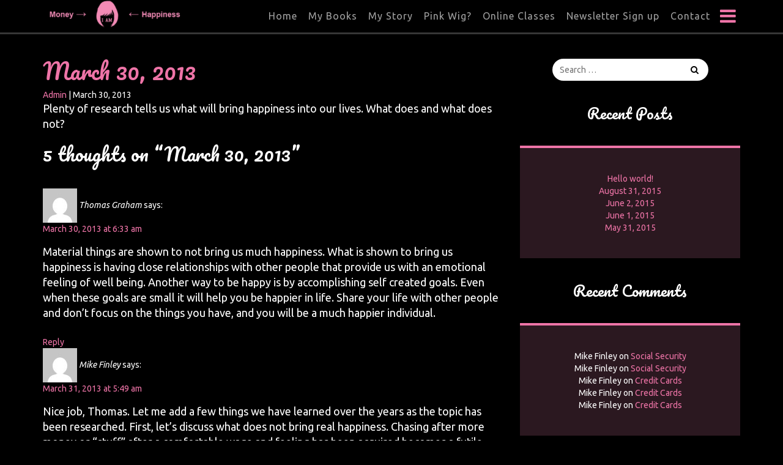

--- FILE ---
content_type: text/html; charset=UTF-8
request_url: https://thecrazymaninthepinkwig.com/2013/03/30/march-30-2013/
body_size: 12164
content:
<!DOCTYPE html>
<html lang="en-US">
<head>
<meta charset="UTF-8" />
<meta http-equiv="X-UA-Compatible" content="IE=edge">
<meta name="viewport" content="width=device-width, initial-scale=1">
<title>March 30, 2013  |  The Crazy Man in the Pink Wig</title>
<link href="https://maxcdn.bootstrapcdn.com/bootstrap/3.3.4/css/bootstrap.min.css" rel="stylesheet">
<link rel="stylesheet" href="//maxcdn.bootstrapcdn.com/font-awesome/4.3.0/css/font-awesome.min.css">
<link rel='dns-prefetch' href='//maxcdn.bootstrapcdn.com' />
<link rel='dns-prefetch' href='//s.w.org' />
<link rel="alternate" type="application/rss+xml" title="The Crazy Man in the Pink Wig &raquo; Feed" href="https://thecrazymaninthepinkwig.com/feed/" />
<link rel="alternate" type="application/rss+xml" title="The Crazy Man in the Pink Wig &raquo; Comments Feed" href="https://thecrazymaninthepinkwig.com/comments/feed/" />
<link rel="alternate" type="application/rss+xml" title="The Crazy Man in the Pink Wig &raquo; March 30, 2013 Comments Feed" href="https://thecrazymaninthepinkwig.com/2013/03/30/march-30-2013/feed/" />
		<script type="text/javascript">
			window._wpemojiSettings = {"baseUrl":"https:\/\/s.w.org\/images\/core\/emoji\/11.2.0\/72x72\/","ext":".png","svgUrl":"https:\/\/s.w.org\/images\/core\/emoji\/11.2.0\/svg\/","svgExt":".svg","source":{"concatemoji":"https:\/\/thecrazymaninthepinkwig.com\/wp-includes\/js\/wp-emoji-release.min.js?ver=5.1.19"}};
			!function(e,a,t){var n,r,o,i=a.createElement("canvas"),p=i.getContext&&i.getContext("2d");function s(e,t){var a=String.fromCharCode;p.clearRect(0,0,i.width,i.height),p.fillText(a.apply(this,e),0,0);e=i.toDataURL();return p.clearRect(0,0,i.width,i.height),p.fillText(a.apply(this,t),0,0),e===i.toDataURL()}function c(e){var t=a.createElement("script");t.src=e,t.defer=t.type="text/javascript",a.getElementsByTagName("head")[0].appendChild(t)}for(o=Array("flag","emoji"),t.supports={everything:!0,everythingExceptFlag:!0},r=0;r<o.length;r++)t.supports[o[r]]=function(e){if(!p||!p.fillText)return!1;switch(p.textBaseline="top",p.font="600 32px Arial",e){case"flag":return s([55356,56826,55356,56819],[55356,56826,8203,55356,56819])?!1:!s([55356,57332,56128,56423,56128,56418,56128,56421,56128,56430,56128,56423,56128,56447],[55356,57332,8203,56128,56423,8203,56128,56418,8203,56128,56421,8203,56128,56430,8203,56128,56423,8203,56128,56447]);case"emoji":return!s([55358,56760,9792,65039],[55358,56760,8203,9792,65039])}return!1}(o[r]),t.supports.everything=t.supports.everything&&t.supports[o[r]],"flag"!==o[r]&&(t.supports.everythingExceptFlag=t.supports.everythingExceptFlag&&t.supports[o[r]]);t.supports.everythingExceptFlag=t.supports.everythingExceptFlag&&!t.supports.flag,t.DOMReady=!1,t.readyCallback=function(){t.DOMReady=!0},t.supports.everything||(n=function(){t.readyCallback()},a.addEventListener?(a.addEventListener("DOMContentLoaded",n,!1),e.addEventListener("load",n,!1)):(e.attachEvent("onload",n),a.attachEvent("onreadystatechange",function(){"complete"===a.readyState&&t.readyCallback()})),(n=t.source||{}).concatemoji?c(n.concatemoji):n.wpemoji&&n.twemoji&&(c(n.twemoji),c(n.wpemoji)))}(window,document,window._wpemojiSettings);
		</script>
		<style type="text/css">
img.wp-smiley,
img.emoji {
	display: inline !important;
	border: none !important;
	box-shadow: none !important;
	height: 1em !important;
	width: 1em !important;
	margin: 0 .07em !important;
	vertical-align: -0.1em !important;
	background: none !important;
	padding: 0 !important;
}
</style>
	<link rel='stylesheet' id='style-css'  href='https://thecrazymaninthepinkwig.com/wp-content/plugins/jc-ajax-comment/css/jc_comments.css?ver=5.1.19' type='text/css' media='all' />
<link rel='stylesheet' id='wp-block-library-css'  href='https://thecrazymaninthepinkwig.com/wp-includes/css/dist/block-library/style.min.css?ver=5.1.19' type='text/css' media='all' />
<link rel='stylesheet' id='rs-plugin-settings-css'  href='https://thecrazymaninthepinkwig.com/wp-content/plugins/revslider/rs-plugin/css/settings.css?ver=4.6.5' type='text/css' media='all' />
<style id='rs-plugin-settings-inline-css' type='text/css'>
.tp-caption a{color:#ff7302;text-shadow:none;-webkit-transition:all 0.2s ease-out;-moz-transition:all 0.2s ease-out;-o-transition:all 0.2s ease-out;-ms-transition:all 0.2s ease-out}.tp-caption a:hover{color:#ffa902}
</style>
<link rel='stylesheet' id='bootstrap-css'  href='//maxcdn.bootstrapcdn.com/bootstrap/3.3.4/css/bootstrap.min.css?ver=3.3.4' type='text/css' media='all' />
<link rel='stylesheet' id='font-awesome-css'  href='https://thecrazymaninthepinkwig.com/wp-content/plugins/js_composer/assets/lib/bower/font-awesome/css/font-awesome.min.css?ver=4.6.1' type='text/css' media='screen' />
<link rel='stylesheet' id='vc_plugin_table_style_css-css'  href='https://thecrazymaninthepinkwig.com/wp-content/plugins/easy-tables-vc/assets/css/style.css?ver=1.0.0' type='text/css' media='all' />
<link rel='stylesheet' id='vc_plugin_themes_css-css'  href='https://thecrazymaninthepinkwig.com/wp-content/plugins/easy-tables-vc/assets/css/themes.css?ver=5.1.19' type='text/css' media='all' />
<link rel='stylesheet' id='stylesheet-css'  href='https://thecrazymaninthepinkwig.com/wp-content/themes/crazy/style.css?ver=5.1.19' type='text/css' media='all' />
<link rel='stylesheet' id='skin-css'  href='https://thecrazymaninthepinkwig.com/wp-content/themes/crazy/assets/css/skin.css?ver=5.1.19' type='text/css' media='all' />
<link rel='stylesheet' id='menu-css'  href='https://thecrazymaninthepinkwig.com/wp-content/themes/crazy/assets/css/menu.css?ver=5.1.19' type='text/css' media='all' />
<link rel='stylesheet' id='responsive-css'  href='https://thecrazymaninthepinkwig.com/wp-content/themes/crazy/assets/css/responsive.css?ver=5.1.19' type='text/css' media='all' />
<link rel='stylesheet' id='shiftnav-css'  href='https://thecrazymaninthepinkwig.com/wp-content/plugins/shiftnav-responsive-mobile-menu/assets/css/shiftnav.min.css?ver=1.6.3' type='text/css' media='all' />
<link rel='stylesheet' id='shiftnav-font-awesome-css'  href='https://thecrazymaninthepinkwig.com/wp-content/plugins/shiftnav-responsive-mobile-menu/assets/css/fontawesome/css/font-awesome.min.css?ver=1.6.3' type='text/css' media='all' />
<link rel='stylesheet' id='shiftnav-standard-dark-css'  href='https://thecrazymaninthepinkwig.com/wp-content/plugins/shiftnav-responsive-mobile-menu/assets/css/skins/standard-dark.css?ver=1.6.3' type='text/css' media='all' />
<link rel='stylesheet' id='wpss-style-css'  href='https://thecrazymaninthepinkwig.com/wp-content/plugins/wordpress-simple-survey/assets/build/css/wpss-pkg.min.css?ver=5.1.19' type='text/css' media='all' />
<link rel='stylesheet' id='wpss-custom-db-style-css'  href='https://thecrazymaninthepinkwig.com/?wpss-routing=custom-css&#038;ver=5.1.19' type='text/css' media='all' />
<link rel='stylesheet' id='fonts-css'  href='https://fonts.googleapis.com/css?family=Ubuntu%3A400%2C400italic%2C700%2C700italic%7CPacifico&#038;ver=5.1.19' type='text/css' media='all' />
<script type='text/javascript' src='https://thecrazymaninthepinkwig.com/wp-includes/js/jquery/jquery.js?ver=1.12.4'></script>
<script type='text/javascript' src='https://thecrazymaninthepinkwig.com/wp-includes/js/jquery/jquery-migrate.min.js?ver=1.4.1'></script>
<script type='text/javascript' src='https://thecrazymaninthepinkwig.com/wp-content/plugins/jc-ajax-comment/js/jc_comments.js?ver=5.1.19'></script>
<script type='text/javascript' src='https://thecrazymaninthepinkwig.com/wp-content/plugins/revslider/rs-plugin/js/jquery.themepunch.tools.min.js?ver=4.6.5'></script>
<script type='text/javascript' src='https://thecrazymaninthepinkwig.com/wp-content/plugins/revslider/rs-plugin/js/jquery.themepunch.revolution.min.js?ver=4.6.5'></script>
<script type='text/javascript' src='https://thecrazymaninthepinkwig.com/wp-content/plugins/wordpress-simple-survey/assets/build/js/wpss-pkg.min.js?ver=3.0.0'></script>
<link rel='https://api.w.org/' href='https://thecrazymaninthepinkwig.com/wp-json/' />
<link rel="EditURI" type="application/rsd+xml" title="RSD" href="https://thecrazymaninthepinkwig.com/xmlrpc.php?rsd" />
<link rel="wlwmanifest" type="application/wlwmanifest+xml" href="https://thecrazymaninthepinkwig.com/wp-includes/wlwmanifest.xml" /> 
<link rel='prev' title='March 29, 2013' href='https://thecrazymaninthepinkwig.com/2013/03/29/march-29-2013/' />
<link rel='next' title='March 31, 2013' href='https://thecrazymaninthepinkwig.com/2013/03/31/march-31-2013/' />
<meta name="generator" content="WordPress 5.1.19" />
<link rel="canonical" href="https://thecrazymaninthepinkwig.com/2013/03/30/march-30-2013/" />
<link rel='shortlink' href='https://thecrazymaninthepinkwig.com/?p=797' />
<link rel="alternate" type="application/json+oembed" href="https://thecrazymaninthepinkwig.com/wp-json/oembed/1.0/embed?url=https%3A%2F%2Fthecrazymaninthepinkwig.com%2F2013%2F03%2F30%2Fmarch-30-2013%2F" />
<link rel="alternate" type="text/xml+oembed" href="https://thecrazymaninthepinkwig.com/wp-json/oembed/1.0/embed?url=https%3A%2F%2Fthecrazymaninthepinkwig.com%2F2013%2F03%2F30%2Fmarch-30-2013%2F&#038;format=xml" />

<input id = "jc_url" type="hidden" value="https://thecrazymaninthepinkwig.com/wp-content/plugins/jc-ajax-comment/img/loading.gif">
<input id = "jc_url_close" type="hidden" value="https://thecrazymaninthepinkwig.com/wp-content/plugins/jc-ajax-comment/img/close.png">

		<script type="text/javascript">
			jQuery(document).ready(function() {
				// CUSTOM AJAX CONTENT LOADING FUNCTION
				var ajaxRevslider = function(obj) {
				
					// obj.type : Post Type
					// obj.id : ID of Content to Load
					// obj.aspectratio : The Aspect Ratio of the Container / Media
					// obj.selector : The Container Selector where the Content of Ajax will be injected. It is done via the Essential Grid on Return of Content
					
					var content = "";

					data = {};
					
					data.action = 'revslider_ajax_call_front';
					data.client_action = 'get_slider_html';
					data.token = '116443f3f8';
					data.type = obj.type;
					data.id = obj.id;
					data.aspectratio = obj.aspectratio;
					
					// SYNC AJAX REQUEST
					jQuery.ajax({
						type:"post",
						url:"https://thecrazymaninthepinkwig.com/wp-admin/admin-ajax.php",
						dataType: 'json',
						data:data,
						async:false,
						success: function(ret, textStatus, XMLHttpRequest) {
							if(ret.success == true)
								content = ret.data;								
						},
						error: function(e) {
							console.log(e);
						}
					});
					
					 // FIRST RETURN THE CONTENT WHEN IT IS LOADED !!
					 return content;						 
				};
				
				// CUSTOM AJAX FUNCTION TO REMOVE THE SLIDER
				var ajaxRemoveRevslider = function(obj) {
					return jQuery(obj.selector+" .rev_slider").revkill();
				};

				// EXTEND THE AJAX CONTENT LOADING TYPES WITH TYPE AND FUNCTION
				var extendessential = setInterval(function() {
					if (jQuery.fn.tpessential != undefined) {
						clearInterval(extendessential);
						if(typeof(jQuery.fn.tpessential.defaults) !== 'undefined') {
							jQuery.fn.tpessential.defaults.ajaxTypes.push({type:"revslider",func:ajaxRevslider,killfunc:ajaxRemoveRevslider,openAnimationSpeed:0.3});   
							// type:  Name of the Post to load via Ajax into the Essential Grid Ajax Container
							// func: the Function Name which is Called once the Item with the Post Type has been clicked
							// killfunc: function to kill in case the Ajax Window going to be removed (before Remove function !
							// openAnimationSpeed: how quick the Ajax Content window should be animated (default is 0.3)
						}
					}
				},30);
			});
		</script>
		
	<!-- ShiftNav CSS
	================================================================ -->
	<style type="text/css" id="shiftnav-dynamic-css">


/* Status: Loaded from Transient */

	</style>
	<!-- end ShiftNav CSS -->

			<style type="text/css">.recentcomments a{display:inline !important;padding:0 !important;margin:0 !important;}</style>
		<meta name="generator" content="Powered by Visual Composer - drag and drop page builder for WordPress."/>
<!--[if IE 8]><link rel="stylesheet" type="text/css" href="https://thecrazymaninthepinkwig.com/wp-content/plugins/js_composer/assets/css/vc-ie8.css" media="screen"><![endif]--><noscript><style> .wpb_animate_when_almost_visible { opacity: 1; }</style></noscript></head>
<body class="post-template-default single single-post postid-797 single-format-standard wpb-js-composer js-comp-ver-4.6.1 vc_responsive">
<div id="wrapper" class="hfeed">
<header id="header" role="banner">
            
    <div class="headerMain">
    	<div class="container">
            <div class="logo">
                <a href="https://thecrazymaninthepinkwig.com">
                                <img src="https://thecrazymaninthepinkwig.com/wp-content/uploads/2015/09/CMPWG-LOGO1.png" class="logo_main" alt="">
                                                                      
                </a>
            </div>
            <div class="menuWrapper">
                   
                <a class="shiftnav-toggle" data-shiftnav-target="shiftnav-main"> <i class="fa fa-bars"></i> </a>                 
    			<nav id="main-menu" role="navigation">
                        				<div class="menu-main-menu-container"><ul id="menu-main-menu" class="menu"><li id="menu-item-3070" class="menu-item menu-item-type-post_type menu-item-object-page menu-item-home menu-item-3070"><a href="https://thecrazymaninthepinkwig.com/">Home</a></li>
<li id="menu-item-3071" class="menu-item menu-item-type-post_type menu-item-object-page menu-item-3071"><a href="https://thecrazymaninthepinkwig.com/my-books/">My Books</a></li>
<li id="menu-item-3072" class="menu-item menu-item-type-post_type menu-item-object-page menu-item-3072"><a href="https://thecrazymaninthepinkwig.com/my-story/">My Story</a></li>
<li id="menu-item-3073" class="menu-item menu-item-type-post_type menu-item-object-page menu-item-3073"><a href="https://thecrazymaninthepinkwig.com/pink-wig/">Pink Wig?</a></li>
<li id="menu-item-3074" class="menu-item menu-item-type-post_type menu-item-object-page menu-item-3074"><a href="https://thecrazymaninthepinkwig.com/the-store/">Online Classes</a></li>
<li id="menu-item-4578" class="menu-item menu-item-type-post_type menu-item-object-page menu-item-4578"><a href="https://thecrazymaninthepinkwig.com/newsletter-sign-up/">Newsletter Sign up</a></li>
<li id="menu-item-3190" class="menu-item menu-item-type-post_type menu-item-object-page menu-item-3190"><a href="https://thecrazymaninthepinkwig.com/contact/">Contact</a></li>
</ul></div>    			</nav>
                                             
    		</div>
    	</div>
    </div>
</header>
<section id="singleContent" role="main" class="container">
	<div class="col-sm-8">
				<article id="post-797" class="post-797 post type-post status-publish format-standard hentry category-uncategorized">
			<div class="postWrapper">
				<div class="postContent">
					<h1 class="entry-title"><a href="https://thecrazymaninthepinkwig.com/2013/03/30/march-30-2013/" title="March 30, 2013" rel="bookmark">March 30, 2013</a></h1>											<section class="entry-meta">
							<span class="author vcard"><a href="https://thecrazymaninthepinkwig.com/author/admin/" title="Posts by Admin" rel="author">Admin</a></span>
							<span class="meta-sep"> | </span>
							<span class="entry-date">March 30, 2013</span>
						</section>
																<section class="entry-content">
														<p>Plenty of research tells us what will bring happiness into our lives. What does and what does not?</p>
							<div class="entry-links">
															</div>
						</section>
									</div>
			</div>
		</article>
		

<div id="comments" class="comments-area">

			<h2 class="comments-title">
			5 thoughts on &ldquo;March 30, 2013&rdquo;		</h2>



		<ol class="comment-list">
					<li class="comment even thread-even depth-1" id="comment-6176">
				<div id="div-comment-6176" class="comment-body">
				<div class="comment-author vcard">
			<img alt='' src='https://secure.gravatar.com/avatar/3a99082530149cd676ce93e2b9b5aae9?s=56&#038;d=mm&#038;r=g' srcset='https://secure.gravatar.com/avatar/3a99082530149cd676ce93e2b9b5aae9?s=112&#038;d=mm&#038;r=g 2x' class='avatar avatar-56 photo' height='56' width='56' />			<cite class="fn">Thomas Graham</cite> <span class="says">says:</span>		</div>
		
		<div class="comment-meta commentmetadata"><a href="https://thecrazymaninthepinkwig.com/2013/03/30/march-30-2013/#comment-6176">
			March 30, 2013 at 6:33 am				</a>
						</div>

		<p>Material things are shown to not bring us much happiness. What is shown to bring us happiness is having close relationships with other people that provide us with an emotional feeling of well being. Another way to be happy is by accomplishing self created goals. Even when these goals are small it will help you be happier in life. Share your life with other people and don&#8217;t focus on the things you have, and you will be a much happier individual.</p>

		<div class="reply"><a rel='nofollow' class='comment-reply-link' href='/2013/03/30/march-30-2013/?replytocom=6176#respond' data-commentid="6176" data-postid="797" data-belowelement="div-comment-6176" data-respondelement="respond" aria-label='Reply to Thomas Graham'>Reply</a></div>
				</div>
				</li><!-- #comment-## -->
		<li class="comment byuser comment-author-admin bypostauthor odd alt thread-odd thread-alt depth-1" id="comment-6177">
				<div id="div-comment-6177" class="comment-body">
				<div class="comment-author vcard">
			<img alt='' src='https://secure.gravatar.com/avatar/7e249693a1aebce5258ee4b3340407eb?s=56&#038;d=mm&#038;r=g' srcset='https://secure.gravatar.com/avatar/7e249693a1aebce5258ee4b3340407eb?s=112&#038;d=mm&#038;r=g 2x' class='avatar avatar-56 photo' height='56' width='56' />			<cite class="fn">Mike Finley</cite> <span class="says">says:</span>		</div>
		
		<div class="comment-meta commentmetadata"><a href="https://thecrazymaninthepinkwig.com/2013/03/30/march-30-2013/#comment-6177">
			March 31, 2013 at 5:49 am				</a>
						</div>

		<p>Nice job, Thomas. Let me add a few things we have learned over the years as the topic has been researched. First, let&#8217;s discuss what does not bring real happiness. Chasing after more money or &#8220;stuff&#8221; after a comfortable wage and feeling has been acquired becomes a futile effort that can actually take you in the opposite direction. Comparing yourself to others who have more money and &#8220;stuff&#8221; also tends to reduce the level of personal contentment. Basically, reaching for &#8220;fixes&#8221; on the outside of you seems to take you in the wrong direction most of the time. Now the good news.</p>
<p>Just as Thomas stated, close, intimate relationships where both parties are socially intimate and the connection is equitable leads to more happiness. Goals that are realistic, and push us to challenge our everyday existence also tend to bring more happiness as change comes into our life. Positive self-esteem, a feeling of control, optimism, outgoingness, fit and healthy bodies, challenging work and active leisure, and some type of faith that is communal, hopeful, and involves purpose generally leads to a higher level of happiness and joy.</p>
<p>I leave the last part to explain what I have found to be the fastest way to sustaining a high level of happiness and keeping it. That would be giving. Instead of comparing yourself with others who have more, learn to help others who have less. Learn to give of yourself to the benefit of others. Make this a natural part of your life and it can totally change your level of happiness and personal fulfillment. Handling your money wisely and efficiently can provide you the opportunities to spend your days giving rather than dealing with the debt and the stress that goes with that kind of materialistic lifestyle. Here are three books that can help you further understand these points. Your Money or Your Life by Vicki Robin and Joe Dominguez. The Happiness Solution by Alen Gettis. Finally, The Pursuit of Happiness by David Myers.</p>
<p>Here is my last word on the topic. Happiness does not come from chasing happiness. Happiness comes to the individual who put his life in a place where he or she can live peacefully within the world they have designed for themselves. Chase your passions. Share with others. Give unconditionally, and happiness will find you. it&#8217;s worth every minute you put in.</p>

		<div class="reply"><a rel='nofollow' class='comment-reply-link' href='/2013/03/30/march-30-2013/?replytocom=6177#respond' data-commentid="6177" data-postid="797" data-belowelement="div-comment-6177" data-respondelement="respond" aria-label='Reply to Mike Finley'>Reply</a></div>
				</div>
				</li><!-- #comment-## -->
		<li class="comment even thread-even depth-1" id="comment-6178">
				<div id="div-comment-6178" class="comment-body">
				<div class="comment-author vcard">
			<img alt='' src='https://secure.gravatar.com/avatar/aefa72abb6bcec8ef983893c449ca59c?s=56&#038;d=mm&#038;r=g' srcset='https://secure.gravatar.com/avatar/aefa72abb6bcec8ef983893c449ca59c?s=112&#038;d=mm&#038;r=g 2x' class='avatar avatar-56 photo' height='56' width='56' />			<cite class="fn">Sri</cite> <span class="says">says:</span>		</div>
		
		<div class="comment-meta commentmetadata"><a href="https://thecrazymaninthepinkwig.com/2013/03/30/march-30-2013/#comment-6178">
			April 20, 2013 at 6:05 am				</a>
						</div>

		<p>Hi ! Where did you found this picture ?! The Zombies is my fotvriae 60 s band and, except the movie Bunny Lake itself, i&#8217;ve never found any picture of the Zombies during the shooting.Very nice blog. Thank you.  !</p>

		<div class="reply"><a rel='nofollow' class='comment-reply-link' href='/2013/03/30/march-30-2013/?replytocom=6178#respond' data-commentid="6178" data-postid="797" data-belowelement="div-comment-6178" data-respondelement="respond" aria-label='Reply to Sri'>Reply</a></div>
				</div>
				</li><!-- #comment-## -->
		<li id="comment-6195" class="trackback odd alt thread-odd thread-alt depth-1">
			<div class="comment-body">
				Pingback: <a href='http://platonlebedev.ru/mbk/articles_and_interview?page=5' rel='external nofollow' class='url'>visit here</a> 			</div>
		</li><!-- #comment-## -->
		<li id="comment-6206" class="trackback even thread-even depth-1">
			<div class="comment-body">
				Pingback: <a href='http://rapidmoldremoval.ca/mold-certified-company-burns-industrial/' rel='external nofollow' class='url'>rapidmoldremoval.ca</a> 			</div>
		</li><!-- #comment-## -->
		<li id="comment-6207" class="trackback odd alt thread-odd thread-alt depth-1">
			<div class="comment-body">
				Pingback: <a href='http://rapidmoldremoval.ca/household-mold-removal-rideau-park/' rel='external nofollow' class='url'>www.rapidmoldremoval.ca</a> 			</div>
		</li><!-- #comment-## -->
		<li id="comment-6210" class="trackback even thread-even depth-1">
			<div class="comment-body">
				Pingback: <a href='http://www.xn--denbstacasino-efb.com/' rel='external nofollow' class='url'>hop over to this site</a> 			</div>
		</li><!-- #comment-## -->
		<li id="comment-6212" class="trackback odd alt thread-odd thread-alt depth-1">
			<div class="comment-body">
				Pingback: <a href='http://www.ksatdwl.com/vb/ksatdwl55.html' rel='external nofollow' class='url'>توصيات الاسهم</a> 			</div>
		</li><!-- #comment-## -->
		<li id="comment-6219" class="trackback even thread-even depth-1">
			<div class="comment-body">
				Pingback: <a href='http://youtu.be/J5Sm6EO5Ogw' rel='external nofollow' class='url'>http://youtu.be/J5Sm6EO5Ogw/</a> 			</div>
		</li><!-- #comment-## -->
		<li id="comment-6221" class="trackback odd alt thread-odd thread-alt depth-1">
			<div class="comment-body">
				Pingback: <a href='http://youtu.be/vwQ5vYLlU9E' rel='external nofollow' class='url'>Afterburn Fuel Mike Chang</a> 			</div>
		</li><!-- #comment-## -->
		<li class="comment even thread-even depth-1" id="comment-6224">
				<div id="div-comment-6224" class="comment-body">
				<div class="comment-author vcard">
			<img alt='' src='https://secure.gravatar.com/avatar/bb634d8a5fe45174560ccead7634706c?s=56&#038;d=mm&#038;r=g' srcset='https://secure.gravatar.com/avatar/bb634d8a5fe45174560ccead7634706c?s=112&#038;d=mm&#038;r=g 2x' class='avatar avatar-56 photo' height='56' width='56' />			<cite class="fn">Tot</cite> <span class="says">says:</span>		</div>
		
		<div class="comment-meta commentmetadata"><a href="https://thecrazymaninthepinkwig.com/2013/03/30/march-30-2013/#comment-6224">
			August 31, 2013 at 7:29 pm				</a>
						</div>

		<p>moefse13 dit :Bonjour quelqu&#8217;un <a href="http://aivjcnkwvt.com" rel="nofollow">conians</a> la date de la sortie de l&#8217;application web fifa 13 ultimate team ? est-ce que ce sera en avance comme dans fifa 12 ?</p>

		<div class="reply"><a rel='nofollow' class='comment-reply-link' href='/2013/03/30/march-30-2013/?replytocom=6224#respond' data-commentid="6224" data-postid="797" data-belowelement="div-comment-6224" data-respondelement="respond" aria-label='Reply to Tot'>Reply</a></div>
				</div>
				</li><!-- #comment-## -->
		<li id="comment-6227" class="trackback odd alt thread-odd thread-alt depth-1">
			<div class="comment-body">
				Pingback: <a href='http://formation.euziere.info/wakka.php?wiki=MirenaSideeffect&#038;show_comments=1' rel='external nofollow' class='url'>see this website</a> 			</div>
		</li><!-- #comment-## -->
		<li id="comment-6229" class="trackback even thread-even depth-1">
			<div class="comment-body">
				Pingback: <a href='http://www.higuessthefoodanswers.com/' rel='external nofollow' class='url'>Hi Guess the Food Answers</a> 			</div>
		</li><!-- #comment-## -->
		<li id="comment-6233" class="trackback odd alt thread-odd thread-alt depth-1">
			<div class="comment-body">
				Pingback: <a href='http://www.wordpressaffiliatebuilder.com/' rel='external nofollow' class='url'>WP Affiliate Builder</a> 			</div>
		</li><!-- #comment-## -->
		<li id="comment-6235" class="trackback even thread-even depth-1">
			<div class="comment-body">
				Pingback: <a href='http://vapenews.org/' rel='external nofollow' class='url'>nono hair removal bikini</a> 			</div>
		</li><!-- #comment-## -->
		<li id="comment-6239" class="trackback odd alt thread-odd thread-alt depth-1">
			<div class="comment-body">
				Pingback: <a href='http://www.phenobestin.com/t-whats-the-best-weight-loss-pill.aspx' rel='external nofollow' class='url'>check my blog</a> 			</div>
		</li><!-- #comment-## -->
		<li id="comment-6240" class="trackback even thread-even depth-1">
			<div class="comment-body">
				Pingback: <a href='http://paid4power.ca/solar-panels-orillia' rel='external nofollow' class='url'>Vaughan</a> 			</div>
		</li><!-- #comment-## -->
		<li id="comment-6242" class="trackback odd alt thread-odd thread-alt depth-1">
			<div class="comment-body">
				Pingback: <a href='http://petaquilla-gold.com/' rel='external nofollow' class='url'>do 1300 numbers cost</a> 			</div>
		</li><!-- #comment-## -->
		<li id="comment-6243" class="trackback even thread-even depth-1">
			<div class="comment-body">
				Pingback: <a href='http://people-time.com/blog/63404/' rel='external nofollow' class='url'>company website</a> 			</div>
		</li><!-- #comment-## -->
		<li id="comment-6244" class="trackback odd alt thread-odd thread-alt depth-1">
			<div class="comment-body">
				Pingback: <a href='http://www.golden11.asia/' rel='external nofollow' class='url'>premier league singapore</a> 			</div>
		</li><!-- #comment-## -->
		<li id="comment-6246" class="trackback even thread-even depth-1">
			<div class="comment-body">
				Pingback: <a href='http://www.youtube.com/user/AdvMedCertification' rel='external nofollow' class='url'>http://www.youtube.com/user/AdvMedCertification</a> 			</div>
		</li><!-- #comment-## -->
		<li id="comment-6247" class="trackback odd alt thread-odd thread-alt depth-1">
			<div class="comment-body">
				Pingback: <a href='http://www.linkedin.com/company/advanced-medical-certification' rel='external nofollow' class='url'>ACLS Recertification</a> 			</div>
		</li><!-- #comment-## -->
		<li id="comment-6248" class="trackback even thread-even depth-1">
			<div class="comment-body">
				Pingback: <a href='http://www.buyphentermine375.biz/phentermine/phentermine-weight-loss/phentermine-for-weight-loss/' rel='external nofollow' class='url'>CHECK THIS OUT</a> 			</div>
		</li><!-- #comment-## -->
		<li id="comment-6249" class="trackback odd alt thread-odd thread-alt depth-1">
			<div class="comment-body">
				Pingback: <a href='http://bobini-sveshti.com/' rel='external nofollow' class='url'>запалителна бобина</a> 			</div>
		</li><!-- #comment-## -->
		<li id="comment-6250" class="trackback even thread-even depth-1">
			<div class="comment-body">
				Pingback: <a href='http://neovascular.com/' rel='external nofollow' class='url'>Main Page</a> 			</div>
		</li><!-- #comment-## -->
		<li id="comment-6252" class="trackback odd alt thread-odd thread-alt depth-1">
			<div class="comment-body">
				Pingback: <a href='http://www.diamondhouse-design.com/' rel='external nofollow' class='url'>loans for people with bad credit</a> 			</div>
		</li><!-- #comment-## -->
		<li id="comment-6254" class="trackback even thread-even depth-1">
			<div class="comment-body">
				Pingback: <a href='http://www.cash-holdings.info/' rel='external nofollow' class='url'>poor credit loan</a> 			</div>
		</li><!-- #comment-## -->
		<li id="comment-6256" class="trackback odd alt thread-odd thread-alt depth-1">
			<div class="comment-body">
				Pingback: <a href='http://www.libertyprairiefarm.com/' rel='external nofollow' class='url'>Poor Credit Loans</a> 			</div>
		</li><!-- #comment-## -->
		<li id="comment-6258" class="trackback even thread-even depth-1">
			<div class="comment-body">
				Pingback: <a href='http://www.seniors-financial-services.com/' rel='external nofollow' class='url'>loans for poor credit</a> 			</div>
		</li><!-- #comment-## -->
		<li id="comment-6259" class="trackback odd alt thread-odd thread-alt depth-1">
			<div class="comment-body">
				Pingback: <a href='http://www.adipexdispensary.com/cheap-phentermine-c-9.aspx' rel='external nofollow' class='url'>sell</a> 			</div>
		</li><!-- #comment-## -->
		<li id="comment-6260" class="trackback even thread-even depth-1">
			<div class="comment-body">
				Pingback: <a href='http://www.youtube.com/watch?v=OZdN5r46iOI' rel='external nofollow' class='url'>Geld verdienen</a> 			</div>
		</li><!-- #comment-## -->
		<li id="comment-6261" class="trackback odd alt thread-odd thread-alt depth-1">
			<div class="comment-body">
				Pingback: <a href='http://youtu.be/b4S3jbUnedM' rel='external nofollow' class='url'>Windows 7 Password Reset</a> 			</div>
		</li><!-- #comment-## -->
		<li id="comment-6263" class="trackback even thread-even depth-1">
			<div class="comment-body">
				Pingback: <a href='http://www.dollartoday.info/' rel='external nofollow' class='url'>loans Bad Credit</a> 			</div>
		</li><!-- #comment-## -->
		<li class="comment odd alt thread-odd thread-alt depth-1" id="comment-6264">
				<div id="div-comment-6264" class="comment-body">
				<div class="comment-author vcard">
			<img alt='' src='https://secure.gravatar.com/avatar/4d60d11cbeb646962655c23322435ce1?s=56&#038;d=mm&#038;r=g' srcset='https://secure.gravatar.com/avatar/4d60d11cbeb646962655c23322435ce1?s=112&#038;d=mm&#038;r=g 2x' class='avatar avatar-56 photo' height='56' width='56' />			<cite class="fn">Syarif</cite> <span class="says">says:</span>		</div>
		
		<div class="comment-meta commentmetadata"><a href="https://thecrazymaninthepinkwig.com/2013/03/30/march-30-2013/#comment-6264">
			October 20, 2013 at 6:19 am				</a>
						</div>

		<p>Elastins are not like muscles, the more whiget you put on them the more useless they become, and the saggier your actual breast tissue. You can build up a lot of perkiness with muscle gain, however what I am saying is that not wearing a well fitted bra will hinder that endeavor greatly. That is why she has a large bustline but they don&#8217;t sag. its because she gives her breasts the support they need. On a side note though, I want to know where she gets low cut bras for large cup sizes. <a href="http://bqqlpggnffc.com" rel="nofollow">http://bqqlpggnffc.com</a> [url=http://ixklxqtymp.com]ixklxqtymp[/url] [link=http://xdadjujc.com]xdadjujc[/link]</p>

		<div class="reply"><a rel='nofollow' class='comment-reply-link' href='/2013/03/30/march-30-2013/?replytocom=6264#respond' data-commentid="6264" data-postid="797" data-belowelement="div-comment-6264" data-respondelement="respond" aria-label='Reply to Syarif'>Reply</a></div>
				</div>
				</li><!-- #comment-## -->
		<li id="comment-6265" class="trackback even thread-even depth-1">
			<div class="comment-body">
				Pingback: <a href='http://pill.phentermine.name/' rel='external nofollow' class='url'>Phentermine</a> 			</div>
		</li><!-- #comment-## -->
		<li id="comment-6267" class="trackback odd alt thread-odd thread-alt depth-1">
			<div class="comment-body">
				Pingback: <a href='http://www.cigastar.com/' rel='external nofollow' class='url'>Cigarette electronique</a> 			</div>
		</li><!-- #comment-## -->
		<li id="comment-6269" class="trackback even thread-even depth-1">
			<div class="comment-body">
				Pingback: <a href='http://www.phenterminedispensary.com/' rel='external nofollow' class='url'>he has a good point</a> 			</div>
		</li><!-- #comment-## -->
		<li id="comment-6270" class="trackback odd alt thread-odd thread-alt depth-1">
			<div class="comment-body">
				Pingback: <a href='http://www.youtube.com/watch?v=C4vE6Bn2PV8' rel='external nofollow' class='url'>nerium international login</a> 			</div>
		</li><!-- #comment-## -->
		<li id="comment-6271" class="trackback even thread-even depth-1">
			<div class="comment-body">
				Pingback: <a href='http://youtube.com/watch?v=Z0rQAm4ZL8E&#038;feature=youtu.be' rel='external nofollow' class='url'>I need air conditioner repair Katy Tx a/c call for air conditioning repair Cypress Tx</a> 			</div>
		</li><!-- #comment-## -->
		<li id="comment-6272" class="trackback odd alt thread-odd thread-alt depth-1">
			<div class="comment-body">
				Pingback: <a href='http://www.credit-decisions.info/' rel='external nofollow' class='url'>bad credit loan</a> 			</div>
		</li><!-- #comment-## -->
		<li id="comment-6275" class="trackback even thread-even depth-1">
			<div class="comment-body">
				Pingback: <a href='http://www.mostpopulartoyschristmas2013.com/' rel='external nofollow' class='url'>Christmas 2013 hot toys</a> 			</div>
		</li><!-- #comment-## -->
		<li id="comment-6276" class="trackback odd alt thread-odd thread-alt depth-1">
			<div class="comment-body">
				Pingback: <a href='http://www.youtube.com/watch?v=0OUUEQBn_9k&#038;feature=youtu.be' rel='external nofollow' class='url'>Youtube Video</a> 			</div>
		</li><!-- #comment-## -->
		<li id="comment-6277" class="trackback even thread-even depth-1">
			<div class="comment-body">
				Pingback: <a href='http://www.youtube.com/watch?v=V2TGr69rWMY' rel='external nofollow' class='url'>SEO Company</a> 			</div>
		</li><!-- #comment-## -->
		<li id="comment-6280" class="trackback odd alt thread-odd thread-alt depth-1">
			<div class="comment-body">
				Pingback: <a href='http://www.affiliate-blueprint.info/' rel='external nofollow' class='url'>If You Can Lick A Stamp You Can Lick Your Weight Problem</a> 			</div>
		</li><!-- #comment-## -->
		<li id="comment-6283" class="trackback even thread-even depth-1">
			<div class="comment-body">
				Pingback: <a href='http://www.youtube.com/watch?v=-EbWFCDbuqM' rel='external nofollow' class='url'>hyper fuel 9x reviews</a> 			</div>
		</li><!-- #comment-## -->
		<li id="comment-6284" class="trackback odd alt thread-odd thread-alt depth-1">
			<div class="comment-body">
				Pingback: <a href='http://freeporncrawler.com/?query=brunette+rides+anal&#038;search=1' rel='external nofollow' class='url'>brunette rides anal</a> 			</div>
		</li><!-- #comment-## -->
		<li id="comment-6285" class="trackback even thread-even depth-1">
			<div class="comment-body">
				Pingback: <a href='http://carbonboutique.com/' rel='external nofollow' class='url'>Buy cosmetics, Buy Carbon products, Buy Books, Buy baby products, Buy Babies &amp; Kids prodcuts, Buy Body Care, Buy Candles, Buy Cleaners, Buy Pets Products</a> 			</div>
		</li><!-- #comment-## -->
		<li id="comment-6286" class="trackback odd alt thread-odd thread-alt depth-1">
			<div class="comment-body">
				Pingback: <a href='http://www.youtube.com/watch?v=_h-vl9bN1qE' rel='external nofollow' class='url'>Surrey SEO services</a> 			</div>
		</li><!-- #comment-## -->
		<li id="comment-6287" class="trackback even thread-even depth-1">
			<div class="comment-body">
				Pingback: <a href='https://www.youtube.com/watch?v=hNfg8zVioH8' rel='external nofollow' class='url'>provillus for hair loss</a> 			</div>
		</li><!-- #comment-## -->
		<li id="comment-6288" class="trackback odd alt thread-odd thread-alt depth-1">
			<div class="comment-body">
				Pingback: <a href='http://www.youtube.com/watch?v=ipY-yZHWfCA&#038;feature=youtu.be' rel='external nofollow' class='url'>Forex Strategy Master, Forex Strategy Master discount, Forex Strategy Master review, Forex Strategy Master bonus</a> 			</div>
		</li><!-- #comment-## -->
		<li id="comment-6290" class="trackback even thread-even depth-1">
			<div class="comment-body">
				Pingback: <a href='http://billsmithinc.com/article/hermeshandbagsoutlet/' rel='external nofollow' class='url'>Hermes Online Outlet</a> 			</div>
		</li><!-- #comment-## -->
		<li id="comment-6291" class="trackback odd alt thread-odd thread-alt depth-1">
			<div class="comment-body">
				Pingback: <a href='http://youtube.com/watch?v=j4YmCy-wlqE&#038;feature=youtu.be' rel='external nofollow' class='url'>Top luxury boat Brokers in South Florida</a> 			</div>
		</li><!-- #comment-## -->
		<li id="comment-6292" class="trackback even thread-even depth-1">
			<div class="comment-body">
				Pingback: <a href='http://screen-mount.com/' rel='external nofollow' class='url'>Window Well Covers - Install or Repair</a> 			</div>
		</li><!-- #comment-## -->
		<li id="comment-6295" class="trackback odd alt thread-odd thread-alt depth-1">
			<div class="comment-body">
				Pingback: <a href='http://www.web-hosting-report.com/blackfriday/sunglass-black-friday-sale.html' rel='external nofollow' class='url'>sunglass black friday sale</a> 			</div>
		</li><!-- #comment-## -->
		</ol><!-- .comment-list -->


	
	
		<div id="respond" class="comment-respond">
		<h3 id="reply-title" class="comment-reply-title">Leave a Reply <small><a rel="nofollow" id="cancel-comment-reply-link" href="/2013/03/30/march-30-2013/#respond" style="display:none;">Cancel reply</a></small></h3>			<form action="https://thecrazymaninthepinkwig.com/wp-comments-post.php" method="post" id="commentform" class="comment-form">
				<p class="comment-notes"><span id="email-notes">Your email address will not be published.</span> Required fields are marked <span class="required">*</span></p><p class="comment-form-comment"><label for="comment">Comment</label> <textarea id="comment" name="comment" cols="45" rows="8" maxlength="65525" required="required"></textarea></p><p class="comment-form-author"><label for="author">Name <span class="required">*</span></label> <input id="author" name="author" type="text" value="" size="30" maxlength="245" required='required' /></p>
<p class="comment-form-email"><label for="email">Email <span class="required">*</span></label> <input id="email" name="email" type="text" value="" size="30" maxlength="100" aria-describedby="email-notes" required='required' /></p>
<p class="comment-form-cookies-consent"><input id="wp-comment-cookies-consent" name="wp-comment-cookies-consent" type="checkbox" value="yes" /><label for="wp-comment-cookies-consent">Save my name, email, and website in this browser for the next time I comment.</label></p>
<p class="form-submit"><input name="submit" type="submit" id="submit" class="submit" value="Post Comment" /> <input type='hidden' name='comment_post_ID' value='797' id='comment_post_ID' />
<input type='hidden' name='comment_parent' id='comment_parent' value='0' />
</p>			</form>
			</div><!-- #respond -->
	
</div><!-- .comments-area -->
			</div>
	<div class="col-sm-4">
	    <aside id="sidebar" role="complementary">
<div id="primary" class="widget-area">
<ul class="xoxo">
<li id="search-2" class="widget-container widget_search"><form role="search" method="get" class="search-form" action="https://thecrazymaninthepinkwig.com/">
	<input type="search" class="search-field" placeholder="Search …" value="" name="s" title="Search for:" />
	<input type="submit" class="search-submit fa" value="&#xf002;">
	</input>
</form>


</li>		<li id="recent-posts-2" class="widget-container widget_recent_entries">		<h3 class="widget-title">Recent Posts</h3>		<ul>
											<li>
					<a href="https://thecrazymaninthepinkwig.com/2015/10/05/hello-world/">Hello world!</a>
									</li>
											<li>
					<a href="https://thecrazymaninthepinkwig.com/2015/08/31/august-31-2015/">August 31, 2015</a>
									</li>
											<li>
					<a href="https://thecrazymaninthepinkwig.com/2015/06/02/june-2-2015/">June 2, 2015</a>
									</li>
											<li>
					<a href="https://thecrazymaninthepinkwig.com/2015/06/01/june-1-2015/">June 1, 2015</a>
									</li>
											<li>
					<a href="https://thecrazymaninthepinkwig.com/2015/05/31/may-31-2015/">May 31, 2015</a>
									</li>
					</ul>
		</li><li id="recent-comments-2" class="widget-container widget_recent_comments"><h3 class="widget-title">Recent Comments</h3><ul id="recentcomments"><li class="recentcomments"><span class="comment-author-link">Mike Finley</span> on <a href="https://thecrazymaninthepinkwig.com/weekly-questions/social-security-6/#comment-33523">Social Security</a></li><li class="recentcomments"><span class="comment-author-link">Mike Finley</span> on <a href="https://thecrazymaninthepinkwig.com/weekly-questions/social-security-6/#comment-33522">Social Security</a></li><li class="recentcomments"><span class="comment-author-link">Mike Finley</span> on <a href="https://thecrazymaninthepinkwig.com/weekly-questions/change/#comment-33328">Credit Cards</a></li><li class="recentcomments"><span class="comment-author-link">Mike Finley</span> on <a href="https://thecrazymaninthepinkwig.com/weekly-questions/change/#comment-33327">Credit Cards</a></li><li class="recentcomments"><span class="comment-author-link">Mike Finley</span> on <a href="https://thecrazymaninthepinkwig.com/weekly-questions/change/#comment-33326">Credit Cards</a></li></ul></li><li id="archives-2" class="widget-container widget_archive"><h3 class="widget-title">Archives</h3>		<ul>
				<li><a href='https://thecrazymaninthepinkwig.com/2015/10/'>October 2015</a></li>
	<li><a href='https://thecrazymaninthepinkwig.com/2015/08/'>August 2015</a></li>
	<li><a href='https://thecrazymaninthepinkwig.com/2015/06/'>June 2015</a></li>
	<li><a href='https://thecrazymaninthepinkwig.com/2015/05/'>May 2015</a></li>
	<li><a href='https://thecrazymaninthepinkwig.com/2015/04/'>April 2015</a></li>
	<li><a href='https://thecrazymaninthepinkwig.com/2015/03/'>March 2015</a></li>
	<li><a href='https://thecrazymaninthepinkwig.com/2015/02/'>February 2015</a></li>
	<li><a href='https://thecrazymaninthepinkwig.com/2015/01/'>January 2015</a></li>
	<li><a href='https://thecrazymaninthepinkwig.com/2014/12/'>December 2014</a></li>
	<li><a href='https://thecrazymaninthepinkwig.com/2014/11/'>November 2014</a></li>
	<li><a href='https://thecrazymaninthepinkwig.com/2014/10/'>October 2014</a></li>
	<li><a href='https://thecrazymaninthepinkwig.com/2014/09/'>September 2014</a></li>
	<li><a href='https://thecrazymaninthepinkwig.com/2014/05/'>May 2014</a></li>
	<li><a href='https://thecrazymaninthepinkwig.com/2014/04/'>April 2014</a></li>
	<li><a href='https://thecrazymaninthepinkwig.com/2014/03/'>March 2014</a></li>
	<li><a href='https://thecrazymaninthepinkwig.com/2014/02/'>February 2014</a></li>
	<li><a href='https://thecrazymaninthepinkwig.com/2014/01/'>January 2014</a></li>
	<li><a href='https://thecrazymaninthepinkwig.com/2013/12/'>December 2013</a></li>
	<li><a href='https://thecrazymaninthepinkwig.com/2013/11/'>November 2013</a></li>
	<li><a href='https://thecrazymaninthepinkwig.com/2013/10/'>October 2013</a></li>
	<li><a href='https://thecrazymaninthepinkwig.com/2013/09/'>September 2013</a></li>
	<li><a href='https://thecrazymaninthepinkwig.com/2013/08/'>August 2013</a></li>
	<li><a href='https://thecrazymaninthepinkwig.com/2013/07/'>July 2013</a></li>
	<li><a href='https://thecrazymaninthepinkwig.com/2013/06/'>June 2013</a></li>
	<li><a href='https://thecrazymaninthepinkwig.com/2013/05/'>May 2013</a></li>
	<li><a href='https://thecrazymaninthepinkwig.com/2013/04/'>April 2013</a></li>
	<li><a href='https://thecrazymaninthepinkwig.com/2013/03/'>March 2013</a></li>
	<li><a href='https://thecrazymaninthepinkwig.com/2013/02/'>February 2013</a></li>
	<li><a href='https://thecrazymaninthepinkwig.com/2013/01/'>January 2013</a></li>
		</ul>
			</li><li id="categories-2" class="widget-container widget_categories"><h3 class="widget-title">Categories</h3>		<ul>
				<li class="cat-item cat-item-1"><a href="https://thecrazymaninthepinkwig.com/category/uncategorized/" >Uncategorized</a>
</li>
		</ul>
			</li><li id="meta-2" class="widget-container widget_meta"><h3 class="widget-title">Meta</h3>			<ul>
						<li><a href="https://thecrazymaninthepinkwig.com/wp-login.php">Log in</a></li>
			<li><a href="https://thecrazymaninthepinkwig.com/feed/">Entries <abbr title="Really Simple Syndication">RSS</abbr></a></li>
			<li><a href="https://thecrazymaninthepinkwig.com/comments/feed/">Comments <abbr title="Really Simple Syndication">RSS</abbr></a></li>
			<li><a href="https://wordpress.org/" title="Powered by WordPress, state-of-the-art semantic personal publishing platform.">WordPress.org</a></li>			</ul>
			</li></ul>
</div>
</aside>	</div>  
</section>
<div class="clear"></div>
</div>
<footer id="footer" role="contentinfo">
<div id="footerTagline">
    <div class="container">
                   <p>Stuff the lawyer wants me to say: <i>Investing outside a bank or a credit union is not FDIC insured. You may lose the value in the investments you select. All information provided here is for informational purposes only. It is not an offer to buy or sell any of the securities, insurance products, or other products named. Translated: I am not selling anything! Educate yourself, research the information that you learned and finally make the right decisions that will benefit you and your family going forward.</i></p>
            </div>  
</div>    
</div>
</div>
    <div id="copyright">
        <div class="container">
                            <nav id="footer-menu" role="navigation">
    				<div class="menu-main-menu-container"><ul id="menu-main-menu-1" class="menu"><li class="menu-item menu-item-type-post_type menu-item-object-page menu-item-home menu-item-3070"><a href="https://thecrazymaninthepinkwig.com/">Home</a></li>
<li class="menu-item menu-item-type-post_type menu-item-object-page menu-item-3071"><a href="https://thecrazymaninthepinkwig.com/my-books/">My Books</a></li>
<li class="menu-item menu-item-type-post_type menu-item-object-page menu-item-3072"><a href="https://thecrazymaninthepinkwig.com/my-story/">My Story</a></li>
<li class="menu-item menu-item-type-post_type menu-item-object-page menu-item-3073"><a href="https://thecrazymaninthepinkwig.com/pink-wig/">Pink Wig?</a></li>
<li class="menu-item menu-item-type-post_type menu-item-object-page menu-item-3074"><a href="https://thecrazymaninthepinkwig.com/the-store/">Online Classes</a></li>
<li class="menu-item menu-item-type-post_type menu-item-object-page menu-item-4578"><a href="https://thecrazymaninthepinkwig.com/newsletter-sign-up/">Newsletter Sign up</a></li>
<li class="menu-item menu-item-type-post_type menu-item-object-page menu-item-3190"><a href="https://thecrazymaninthepinkwig.com/contact/">Contact</a></li>
</ul></div>    			</nav>
                    <div class="socialIcons">
                                                    <a href="https://www.facebook.com/UniFinancialLiteracyClub?fref=ts" target="_blank"><i class="fa fa-facebook"></i></a>
                          
                                                    <a href="https://twitter.com/CrazyManPinkWig" target="_blank"><i class="fa fa-twitter"></i></a>
                                                  
                                                    <a href="https://www.linkedin.com/profile/view?id=AAkAAASshvUBP6_z9Ut2MnI2Q4ewgiNp1dpfVG0&authType=NAME_SEARCH&authToken=7MWu&locale=en_US&trk=tyah&trkInfo=clickedVertical%3Amynetwork%2CclickedEntityId%3A78415605%2CauthType%3ANAME_SEARCH%2Cidx%3A1-1-1%2CtarId%3A1441905560267%2Ctas%3Afinley%20" target="_blank"><i class="fa fa-linkedin"></i></a>
                                                                            <a href="https://www.youtube.com/channel/UC4lF0fL2esD2356Zfd7u8iQ" target="_blank"><i class="fa fa-youtube"></i></a>
                                                                                                                    
                    </div>     			
        </div>
    </div>
</footer>
</div>



	<!-- ShiftNav #shiftnav-main -->
	<div class="shiftnav shiftnav-nojs shiftnav-shiftnav-main shiftnav-right-edge shiftnav-skin-standard-dark shiftnav-transition-standard" id="shiftnav-main" data-shiftnav-id="shiftnav-main">
		<div class="shiftnav-inner">

		
			<h3 class="shiftnav-menu-title shiftnav-site-title"><a href="https://thecrazymaninthepinkwig.com">The Crazy Man in the Pink Wig</a></h3>
	<nav class="shiftnav-nav"><ul id="menu-side-menu" class="shiftnav-menu shiftnav-targets-default shiftnav-targets-text-default shiftnav-targets-icon-default"><li id="menu-item-3157" class="mainMenuItem menu-item menu-item-type-post_type menu-item-object-page menu-item-home menu-item-3157 shiftnav-depth-0"><a class="shiftnav-target"  href="https://thecrazymaninthepinkwig.com/">Home</a></li><li id="menu-item-3133" class="mainMenuItem menu-item menu-item-type-post_type menu-item-object-page menu-item-3133 shiftnav-depth-0"><a class="shiftnav-target"  href="https://thecrazymaninthepinkwig.com/my-books/">My Books</a></li><li id="menu-item-3134" class="mainMenuItem menu-item menu-item-type-post_type menu-item-object-page menu-item-3134 shiftnav-depth-0"><a class="shiftnav-target"  href="https://thecrazymaninthepinkwig.com/my-story/">My Story</a></li><li id="menu-item-3137" class="mainMenuItem menu-item menu-item-type-post_type menu-item-object-page menu-item-3137 shiftnav-depth-0"><a class="shiftnav-target"  href="https://thecrazymaninthepinkwig.com/pink-wig/">Pink Wig?</a></li><li id="menu-item-3156" class="mainMenuItem menu-item menu-item-type-post_type menu-item-object-page menu-item-3156 shiftnav-depth-0"><a class="shiftnav-target"  href="https://thecrazymaninthepinkwig.com/the-store/">Online Classes</a></li><li id="menu-item-4577" class="menu-item menu-item-type-post_type menu-item-object-page menu-item-4577 shiftnav-depth-0"><a class="shiftnav-target"  href="https://thecrazymaninthepinkwig.com/newsletter-sign-up/">Newsletter Sign up</a></li><li id="menu-item-3116" class="mainMenuItem menu-item menu-item-type-post_type menu-item-object-page menu-item-3116 shiftnav-depth-0"><a class="shiftnav-target"  href="https://thecrazymaninthepinkwig.com/contact/">Contact</a></li><li id="menu-item-3109" class="menu-item menu-item-type-post_type menu-item-object-page menu-item-3109 shiftnav-depth-0"><a class="shiftnav-target"  href="https://thecrazymaninthepinkwig.com/asset-allocation-basics/">Asset Allocation Basics</a></li><li id="menu-item-3112" class="menu-item menu-item-type-post_type menu-item-object-page menu-item-3112 shiftnav-depth-0"><a class="shiftnav-target"  href="https://thecrazymaninthepinkwig.com/buying-a-car/">Buying a Car</a></li><li id="menu-item-3113" class="menu-item menu-item-type-post_type menu-item-object-page menu-item-3113 shiftnav-depth-0"><a class="shiftnav-target"  href="https://thecrazymaninthepinkwig.com/buying-a-home/">Buying a Home</a></li><li id="menu-item-3114" class="menu-item menu-item-type-post_type menu-item-object-page menu-item-3114 shiftnav-depth-0"><a class="shiftnav-target"  href="https://thecrazymaninthepinkwig.com/college-planning/">College Planning</a></li><li id="menu-item-3381" class="menu-item menu-item-type-post_type menu-item-object-page menu-item-3381 shiftnav-depth-0"><a class="shiftnav-target"  href="https://thecrazymaninthepinkwig.com/company-retirement-planning/">Company Retirement Planning</a></li><li id="menu-item-3117" class="menu-item menu-item-type-post_type menu-item-object-page menu-item-3117 shiftnav-depth-0"><a class="shiftnav-target"  href="https://thecrazymaninthepinkwig.com/credit-good-or-bad/">Credit (Good or Bad)</a></li><li id="menu-item-3118" class="menu-item menu-item-type-post_type menu-item-object-page menu-item-3118 shiftnav-depth-0"><a class="shiftnav-target"  href="https://thecrazymaninthepinkwig.com/debt-management/">Debt Management</a></li><li id="menu-item-3121" class="menu-item menu-item-type-post_type menu-item-object-page menu-item-3121 shiftnav-depth-0"><a class="shiftnav-target"  href="https://thecrazymaninthepinkwig.com/financial-plan/">Financial Plan</a></li><li id="menu-item-3124" class="menu-item menu-item-type-post_type menu-item-object-page menu-item-3124 shiftnav-depth-0"><a class="shiftnav-target"  href="https://thecrazymaninthepinkwig.com/insurance-basics/">Insurance Basics</a></li><li id="menu-item-3126" class="menu-item menu-item-type-post_type menu-item-object-page menu-item-3126 shiftnav-depth-0"><a class="shiftnav-target"  href="https://thecrazymaninthepinkwig.com/investing-101/">Investing 101</a></li><li id="menu-item-3127" class="menu-item menu-item-type-post_type menu-item-object-page menu-item-3127 shiftnav-depth-0"><a class="shiftnav-target"  href="https://thecrazymaninthepinkwig.com/jackpot/">Jackpot</a></li><li id="menu-item-3128" class="menu-item menu-item-type-post_type menu-item-object-page menu-item-3128 shiftnav-depth-0"><a class="shiftnav-target"  href="https://thecrazymaninthepinkwig.com/judgement-day/">Judgment Day</a></li><li id="menu-item-3129" class="menu-item menu-item-type-post_type menu-item-object-page menu-item-3129 shiftnav-depth-0"><a class="shiftnav-target"  href="https://thecrazymaninthepinkwig.com/kids-and-money/">Kids and Money</a></li><li id="menu-item-3130" class="menu-item menu-item-type-post_type menu-item-object-page menu-item-3130 shiftnav-depth-0"><a class="shiftnav-target"  href="https://thecrazymaninthepinkwig.com/life-insurance/">Life Insurance Basics</a></li><li id="menu-item-3132" class="menu-item menu-item-type-post_type menu-item-object-page menu-item-3132 shiftnav-depth-0"><a class="shiftnav-target"  href="https://thecrazymaninthepinkwig.com/military-members-and-money/">Military Members and Money</a></li><li id="menu-item-3135" class="menu-item menu-item-type-post_type menu-item-object-page menu-item-3135 shiftnav-depth-0"><a class="shiftnav-target"  href="https://thecrazymaninthepinkwig.com/net-worth-statement/">Net Worth Statement</a></li><li id="menu-item-3382" class="menu-item menu-item-type-post_type menu-item-object-page menu-item-3382 shiftnav-depth-0"><a class="shiftnav-target"  href="https://thecrazymaninthepinkwig.com/personal-finance-videos/">Personal Finance Videos</a></li><li id="menu-item-3110" class="menu-item menu-item-type-post_type menu-item-object-page menu-item-3110 shiftnav-depth-0"><a class="shiftnav-target"  href="https://thecrazymaninthepinkwig.com/beginner/">Plan &#8211; Beginner</a></li><li id="menu-item-3125" class="menu-item menu-item-type-post_type menu-item-object-page menu-item-3125 shiftnav-depth-0"><a class="shiftnav-target"  href="https://thecrazymaninthepinkwig.com/intermediate/">Plan &#8211; Intermediate</a></li><li id="menu-item-3138" class="menu-item menu-item-type-post_type menu-item-object-page menu-item-3138 shiftnav-depth-0"><a class="shiftnav-target"  href="https://thecrazymaninthepinkwig.com/advanced/">Plan – Advanced</a></li><li id="menu-item-3143" class="menu-item menu-item-type-post_type menu-item-object-page menu-item-3143 shiftnav-depth-0"><a class="shiftnav-target"  href="https://thecrazymaninthepinkwig.com/recommended-investments/">Recommended Investments</a></li><li id="menu-item-3144" class="menu-item menu-item-type-post_type menu-item-object-page menu-item-3144 shiftnav-depth-0"><a class="shiftnav-target"  href="https://thecrazymaninthepinkwig.com/recommended-reading/">Recommended Reading</a></li><li id="menu-item-3145" class="menu-item menu-item-type-post_type menu-item-object-page menu-item-3145 shiftnav-depth-0"><a class="shiftnav-target"  href="https://thecrazymaninthepinkwig.com/recommended-viewing/">Recommended Viewing</a></li><li id="menu-item-3383" class="menu-item menu-item-type-post_type menu-item-object-page menu-item-3383 shiftnav-depth-0"><a class="shiftnav-target"  href="https://thecrazymaninthepinkwig.com/reducing-your-taxes/">Reducing your Taxes</a></li><li id="menu-item-3396" class="menu-item menu-item-type-post_type menu-item-object-page menu-item-3396 shiftnav-depth-0"><a class="shiftnav-target"  href="https://thecrazymaninthepinkwig.com/social-security-considerations/">Social Security Considerations</a></li><li id="menu-item-3384" class="menu-item menu-item-type-post_type menu-item-object-page menu-item-3384 shiftnav-depth-0"><a class="shiftnav-target"  href="https://thecrazymaninthepinkwig.com/tax-withholding-and-the-w-4/">Tax Withholding and the W-4</a></li><li id="menu-item-3362" class="menu-item menu-item-type-post_type menu-item-object-page menu-item-3362 shiftnav-depth-0"><a class="shiftnav-target"  href="https://thecrazymaninthepinkwig.com/the-emergency-account/">The Emergency Account</a></li><li id="menu-item-3380" class="menu-item menu-item-type-post_type menu-item-object-page menu-item-3380 shiftnav-depth-0"><a class="shiftnav-target"  href="https://thecrazymaninthepinkwig.com/tracking-your-spending/">Tracking Your Spending</a></li><li id="menu-item-3139" class="menu-item menu-item-type-post_type menu-item-object-page menu-item-3139 shiftnav-depth-0"><a class="shiftnav-target"  href="https://thecrazymaninthepinkwig.com/quiz/">Quiz</a></li><li id="menu-item-3164" class="menu-item menu-item-type-post_type menu-item-object-page menu-item-3164 shiftnav-depth-0"><a class="shiftnav-target"  href="https://thecrazymaninthepinkwig.com/weekly-books/">Weekly Books</a></li><li id="menu-item-3165" class="menu-item menu-item-type-post_type menu-item-object-page menu-item-3165 shiftnav-depth-0"><a class="shiftnav-target"  href="https://thecrazymaninthepinkwig.com/weekly-questions/">Weekly Questions</a></li><li id="menu-item-3166" class="menu-item menu-item-type-post_type menu-item-object-page menu-item-3166 shiftnav-depth-0"><a class="shiftnav-target"  href="https://thecrazymaninthepinkwig.com/weekly-quotes/">Weekly Quotes</a></li><li id="menu-item-3167" class="menu-item menu-item-type-post_type menu-item-object-page menu-item-3167 shiftnav-depth-0"><a class="shiftnav-target"  href="https://thecrazymaninthepinkwig.com/weekly-thoughts/">Weekly Thoughts</a></li><li id="menu-item-3168" class="menu-item menu-item-type-post_type menu-item-object-page menu-item-3168 shiftnav-depth-0"><a class="shiftnav-target"  href="https://thecrazymaninthepinkwig.com/weekly-videos/">Weekly Videos</a></li></ul></nav>		</div><!-- /.shiftnav-inner -->
	</div><!-- /.shiftnav #shiftnav-main -->


	<script type='text/javascript' src='https://thecrazymaninthepinkwig.com/wp-includes/js/jquery/jquery.form.min.js?ver=4.2.1'></script>
<script type='text/javascript' src='//maxcdn.bootstrapcdn.com/bootstrap/3.3.4/js/bootstrap.min.js?ver=5.1.19'></script>
<script type='text/javascript' src='https://thecrazymaninthepinkwig.com/wp-content/themes/crazy/assets/js/scripts.js?ver=5.1.19'></script>
<script type='text/javascript' src='https://thecrazymaninthepinkwig.com/wp-content/themes/crazy/assets/js/owl.carousel.min.js?ver=2.0.0'></script>
<script type='text/javascript'>
/* <![CDATA[ */
var shiftnav_data = {"shift_body":"off","shift_body_wrapper":"","lock_body":"on","lock_body_x":"off","open_current":"off","collapse_accordions":"off","scroll_panel":"on","breakpoint":"","v":"1.6.3","touch_off_close":"on","scroll_offset":"100","disable_transforms":"off"};
/* ]]> */
</script>
<script type='text/javascript' src='https://thecrazymaninthepinkwig.com/wp-content/plugins/shiftnav-responsive-mobile-menu/assets/js/shiftnav.min.js?ver=1.6.3'></script>
<script type='text/javascript' src='https://thecrazymaninthepinkwig.com/wp-includes/js/wp-embed.min.js?ver=5.1.19'></script>
<script type='text/javascript' src='https://thecrazymaninthepinkwig.com/wp-includes/js/comment-reply.min.js?ver=5.1.19'></script>
<script>
    jQuery('.testimonialWrapper').owlCarousel({
        loop:true,
        margin:10,
        nav:true,
        dots:false,
        responsive:{
            0:{
                items:1
            },
            768:{
                items:1
            },
            1000:{
                items:1
            }
        }
    })
</script>
<script src="https://maxcdn.bootstrapcdn.com/bootstrap/3.3.4/js/bootstrap.min.js"></script>
</body>
</html>

--- FILE ---
content_type: text/css
request_url: https://thecrazymaninthepinkwig.com/wp-content/themes/crazy/style.css?ver=5.1.19
body_size: 2787
content:
/*

Theme Name: Crazy Man in the Pink Wig

*/









/* Search */



header .search{

	float: right;

	/* margin: 41px 0 42px 20px; */

	width: 45px;

	height: 45px;

	padding: 0;

	border: 1px solid rgba(210, 217, 224, 0.5);

	position: relative;

	margin: 30px 0 30px 20px;

}



header .search:before{

	position: absolute;

	right: 0;

	top: 0;

	z-index: 2;

	width: 45px;

	height: 45px;

	content: "\f002";

	font-family: "FontAwesome";

	font-size: 16px;

	/*color: rgba(210, 217, 224, 0.9);*/

	color:red;

	line-height: 45px;

	text-align: center;

}







header .search .searchForm{

	display: none;

	overflow: hidden;

	position: relative;

}



header .search .searchForm .searchField {

  height: 45px;

  width: 100%;

  line-height: 20px;

  text-transform: uppercase;

  letter-spacing: 1px;

  background: none;

  border: none;

  margin: 0;

  position: absolute;

  left: 0;

  top: 0;

  font-weight: 400;

  padding: 0 0 0 45px;

  color: #acb4b6;

}



header .search .searchForm .search-form {

  height: 45px;

  overflow: hidden;

  position: relative;

  z-index: 1;

  line-height: 48px;

  padding: 0;

  text-align: left;

  margin: 0;

}



header .search.searchOpen {

  width: 70%;

}



/* Logo */



header .logo {

  float: left;

  font-size: 50px;

  font-weight: 500;

  line-height: 55px;

  padding: 10px 0;

  text-align:left;

}



/* Header */



header .headerMain{

	background:#363636;

}



/* General */



html, body{

	width:100%;

	overflow-x:hidden;

}



body{

	background:#fff;

	font-family: 'Ubuntu', sans-serif;

}



/* search form */



.search-submit, .search-field{

	background:none;

	border:none;

	color:#000;

	-webkit-appearance: none; 

	outline:none;

}



.search-form{

	display:inline-block;

	background:#fff;

	border-radius:30px;

	padding:7px 10px;

}



/* Top Menu */



#topMenu{

	background:#333;

	color:#fff;

}



#topMenu .container > div{

	display:inline-block;

	float:right;

	line-height:36px;

}





#topMenu .topSearch{

	float:right;

	line-height:initial!important;

}



#topMenu a{

	display:block;

	color:#fff;

	text-decoration:none;

}



#topMenu a:hover,

#topMenu a:focus,

#topMenu a:active{

	background:#444;

}



#topMenu a, #topMenu .topSearch{

	padding:10px;

}



#topMenu .fa{

	font-size: 21px;

	height: 21px;

	vertical-align: middle;

}



#topMenu .topSearch .fa{

	font-size:14px;

	height:14px;

	vertical-align:initial;

}



footer{

	background:#0e0e0e;

	font-size:18px;

}



#fatFooter{

	background:#333;

	padding:40px 0;

	color:#fff;

}

#copyright{

	background:#0e0e0e;

	padding:25px 0;

	color:#a2a2a2;	

}



.container{

	margin:0 auto!important;

}



.socialIcons{

	float: right;

    clear: both;

    font-size: 15px;

    padding-top: 15px;

}





footer .socialIcons{

	float: right;

    clear: none;

    font-size: 15px;

    padding-top: 0px;

}



.socialIcons .fa{

	display: inline-block;

	-moz-border-radius: 60px;

	-webkit-border-radius: 60px;

	border-radius: 60px;

	-moz-box-shadow: 0px 0px 0px 2px #ee74a7;

	-webkit-box-shadow: 0px 0px 0px 2px #ee74a7;

	box-shadow: 0px 0px 0px 2px #ee74a7;

	height:30px;

	width:30px;

	line-height:30px;

	color:#ee74a7;

	text-align:center;

	margin:0 5px;

	-webkit-transition: all 0.2s ease-out;

    -moz-transition: all 0.2s ease-out;

    -ms-transition: all 0.2s ease-out;

    -o-transition: all 0.2s ease-out;

    transition: all 0.2s ease-out;

}



.socialIcons .fa:hover{

	color:#fff;

	background:#ee74a7;

}



.vc_btn3-container.vc_btn3-inline{

	display:block;

	text-align:center;

}



.vc_btn3-container.vc_btn3-inline button{

	border: solid 2px #ee74a7!important;

}



p{

	font-size: 18px;

  color: #333;

}



/* 

 *  Owl Carousel - Animate Plugin

 */



.owl-carousel .animated {

  -webkit-animation-duration: 1000ms;

  animation-duration: 1000ms;

  -webkit-animation-fill-mode: both;

  animation-fill-mode: both;

}

.owl-carousel .owl-animated-in {

  z-index: 0;

}

.owl-carousel .owl-animated-out {

  z-index: 1;

}

.owl-carousel .fadeOut {

  -webkit-animation-name: fadeOut;

  animation-name: fadeOut;

}



@-webkit-keyframes fadeOut {

  0% {

    opacity: 1;

  }



  100% {

    opacity: 0;

  }

}

@keyframes fadeOut {

  0% {

    opacity: 1;

  }



  100% {

    opacity: 0;

  }

}



/* 

 * 	Owl Carousel - Auto Height Plugin

 */

.owl-height {

  -webkit-transition: height 500ms ease-in-out;

  -moz-transition: height 500ms ease-in-out;

  -ms-transition: height 500ms ease-in-out;

  -o-transition: height 500ms ease-in-out;

  transition: height 500ms ease-in-out;

}



/* 

 *  Core Owl Carousel CSS File

 */

.owl-carousel {

  display: none;

  width: 100%;

  -webkit-tap-highlight-color: transparent;

  /* position relative and z-index fix webkit rendering fonts issue */

  position: relative;

  z-index: 1;

}

.owl-carousel .owl-stage {

  position: relative;

  -ms-touch-action: pan-Y;

}

.owl-carousel .owl-stage:after {

  content: ".";

  display: block;

  clear: both;

  visibility: hidden;

  line-height: 0;

  height: 0;

}

.owl-carousel .owl-stage-outer {

  position: relative;

  overflow: hidden;

  /* fix for flashing background */

  -webkit-transform: translate3d(0px, 0px, 0px);

}

.owl-carousel .owl-controls .owl-nav .owl-prev,

.owl-carousel .owl-controls .owl-nav .owl-next,

.owl-carousel .owl-controls .owl-dot {

  cursor: pointer;

  cursor: hand;

  -webkit-user-select: none;

  -khtml-user-select: none;

  -moz-user-select: none;

  -ms-user-select: none;

  user-select: none;

}

.owl-carousel.owl-loaded {

  display: block;

}

.owl-carousel.owl-loading {

  opacity: 0;

  display: block;

}

.owl-carousel.owl-hidden {

  opacity: 0;

}

.owl-carousel .owl-refresh .owl-item {

  display: none;

}

.owl-carousel .owl-item {

  position: relative;

  min-height: 1px;

  float: left;

  -webkit-backface-visibility: hidden;

  -webkit-tap-highlight-color: transparent;

  -webkit-touch-callout: none;

  -webkit-user-select: none;

  -moz-user-select: none;

  -ms-user-select: none;

  user-select: none;

}

.owl-carousel .owl-item img {

  display: block;

  width: 100%;

  -webkit-transform-style: preserve-3d;

}

.owl-carousel.owl-text-select-on .owl-item {

  -webkit-user-select: auto;

  -moz-user-select: auto;

  -ms-user-select: auto;

  user-select: auto;

}

.owl-carousel .owl-grab {

  cursor: move;

  cursor: -webkit-grab;

  cursor: -o-grab;

  cursor: -ms-grab;

  cursor: grab;

}

.owl-carousel.owl-rtl {

  direction: rtl;

}

.owl-carousel.owl-rtl .owl-item {

  float: right;

}



/* No Js */

.no-js .owl-carousel {

  display: block;

}



/* 

 * 	Owl Carousel - Lazy Load Plugin

 */

.owl-carousel .owl-item .owl-lazy {

  opacity: 0;

  -webkit-transition: opacity 400ms ease;

  -moz-transition: opacity 400ms ease;

  -ms-transition: opacity 400ms ease;

  -o-transition: opacity 400ms ease;

  transition: opacity 400ms ease;

}

.owl-carousel .owl-item img {

  transform-style: preserve-3d;

}



/* 

 * 	Owl Carousel - Video Plugin

 */

.owl-carousel .owl-video-wrapper {

  position: relative;

  height: 100%;

  background: #000;

}

.owl-carousel .owl-video-play-icon {

  position: absolute;

  height: 80px;

  width: 80px;

  left: 50%;

  top: 50%;

  margin-left: -40px;

  margin-top: -40px;

  background: url("owl.video.play.png") no-repeat;

  cursor: pointer;

  z-index: 1;

  -webkit-backface-visibility: hidden;

  -webkit-transition: scale 100ms ease;

  -moz-transition: scale 100ms ease;

  -ms-transition: scale 100ms ease;

  -o-transition: scale 100ms ease;

  transition: scale 100ms ease;

}

.owl-carousel .owl-video-play-icon:hover {

  -webkit-transition: scale(1.3, 1.3);

  -moz-transition: scale(1.3, 1.3);

  -ms-transition: scale(1.3, 1.3);

  -o-transition: scale(1.3, 1.3);

  transition: scale(1.3, 1.3);

}

.owl-carousel .owl-video-playing .owl-video-tn,

.owl-carousel .owl-video-playing .owl-video-play-icon {

  display: none;

}

.owl-carousel .owl-video-tn {

  opacity: 0;

  height: 100%;

  background-position: center center;

  background-repeat: no-repeat;

  -webkit-background-size: contain;

  -moz-background-size: contain;

  -o-background-size: contain;

  background-size: contain;

  -webkit-transition: opacity 400ms ease;

  -moz-transition: opacity 400ms ease;

  -ms-transition: opacity 400ms ease;

  -o-transition: opacity 400ms ease;

  transition: opacity 400ms ease;

}

.owl-carousel .owl-video-frame {

  position: relative;

  z-index: 1;

}



.owl-carousel .owl-controls .owl-nav .owl-prev, .owl-carousel .owl-controls .owl-nav .owl-next{

    display: inline-block;

    margin: 0 15px;

    background: #363636;

    padding: 8px 15px;

    border-radius: 6px;

}



.owl-nav{

	text-align:right;

}



.item h3{

	margin-top:0px;

}



footer p{

	color:#fff;

}



.gform_wrapper textarea, .gform_wrapper input[type=text], .gform_wrapper input[type=url], .gform_wrapper input[type=email], .gform_wrapper input[type=tel], .gform_wrapper input[type=number], .gform_wrapper input[type=password] {

    outline-style: none;

    font-size: 11px;

    font-family: inherit;

    padding: 5px 2px 5px 2px;

    letter-spacing: normal;

    border-radius: 3px;

    border: none;

    padding: 10px;

    margin: 6px 0;

    box-shadow: rgba(0, 0, 0, 0.1) 0px 0px 10px;

color:#000;

}



.gform_wrapper .top_label input.large, .gform_wrapper .top_label select.large, .gform_wrapper .top_label textarea.textarea{

  width:97.2%;

}



.gform_wrapper .gform_footer input.button, .gform_wrapper .gform_footer input[type=image], .gform_wrapper .gform_footer input[type=submit]{

color:#000;

}

.wpb_row{

  margin-bottom:0px!important;

}



.vc_row{

  padding:40px 0;

}



#testimonials{

  text-align:center;

}



#testimonials h1{

  margin-bottom:40px;

}



#testimonials p{

  margin-bottom:40px;

}



.menu-main-menu-container{

  float:left;

}



.responsive_menu .menu-main-menu-container{

  float:none!important;

}



.mainMenuItem{

  display:none;

}



.responsive_menu .mainMenuItem{

  display:block;

}



.shiftnav-toggle {

    cursor: pointer;

    display: block;

    float: right;

    padding: 7px!important;

    font-size: 30px;

}



.shiftnav.shiftnav-nojs.shiftnav-skin-standard-dark ul.shiftnav-menu li.menu-item > .shiftnav-target:hover, .shiftnav.shiftnav-skin-standard-dark ul.shiftnav-menu li.menu-item.shiftnav-active > .shiftnav-target, .shiftnav.shiftnav-skin-standard-dark ul.shiftnav-menu li.menu-item.shiftnav-in-transition > .shiftnav-target, .shiftnav.shiftnav-skin-standard-dark ul.shiftnav-menu li.menu-item.current-menu-item > .shiftnav-target, .shiftnav.shiftnav-skin-standard-dark ul.shiftnav-menu > li.shiftnav-sub-accordion.current-menu-ancestor > .shiftnav-target, .shiftnav.shiftnav-skin-standard-dark ul.shiftnav-menu > li.shiftnav-sub-shift.current-menu-ancestor > .shiftnav-target, .shiftnav.shiftnav-skin-standard-dark ul.shiftnav-menu.shiftnav-active-highlight li.menu-item > .shiftnav-target:active, .shiftnav.shiftnav-skin-standard-dark ul.shiftnav-menu.shiftnav-active-on-hover li.menu-item > .shiftnav-target:hover{

  background:#FF94C1!important;

}



.shiftnav-menu-title a, .shiftnav-menu-title a:hover, .shiftnav-menu-title a:visited{

  color:#FF94C1!important;

}



.shiftnav.shiftnav-skin-standard-dark ul.shiftnav-menu > li.menu-item.shiftnav-highlight > .shiftnav-target {

    background: #FF94C1!important;

    color: #fff!important;

}



.owl-prev{

  float:left;

}



.weeklyContent{

  text-align:center;
  padding:0 15px;

}



.weeklyRow{

  padding: 40px 0;

  text-align: center;

}



.weeklyRow:nth-child(2n){

  background: #131313;

}



.weeklyContent iframe{

  width: 100%;

  border: solid 2px #fff;

  border-radius: 3px;

}



.wpss span{

  color:#fff!important;

  font-family: 'Ubuntu', sans-serif!important;

}



.wpss fieldset{

  text-align:center!important;

  border:none!important;

}



.wpss .wpss-progress-bar{

  border:none!important;

}



.wpss .wpss-progress-bar span{

  background-color: #EC74A7!important;

}



body .wpss #submitButton{

  border: solid 2px #EE74A7!important;

  font-size: 14px;

  padding-top: 14px;

  padding-bottom: 14px;

  padding-left: 20px;

  padding-right: 20px;

  background: none;

}

#footerTagline{
  padding:40px 0;
}

table.vc-table-plugin-theme-simple_pink tr:hover{
  background:#323234;
}
table.vc-table-plugin-theme-simple_pink td {
    padding: 15px;
    border-bottom: 1px solid #ee74a7;
}
table.vc-table-plugin-theme-simple_pink tr.vc-th td {
    font-weight: bold;
    border-bottom: 2px solid #ee74a7;
    text-align: left;
}

#comments label{
  display:block;
}

#comments button, #comments input, #comments select, #comments textarea{
  color:#222;
  padding:10px;
}

#comments ul{
  list-style:none;
}

.jc-modal div.error{
  color:#000!important;
}

.weeklyRow p.excerpt{
  padding:40px 0;
}

.comments-title{
  margin-bottom:40px;
}

.comment-list{
  padding: 0px;
  list-style: none;
}

#comments p{
  padding:15px 0;
}

.weeklyRow .weeklyTitle{
  color: #F48AB5;
}

ol, ol.children{
  list-style:none;
}

--- FILE ---
content_type: text/css
request_url: https://thecrazymaninthepinkwig.com/wp-content/themes/crazy/assets/css/menu.css?ver=5.1.19
body_size: 847
content:
/* Menu */

#main-menu .menu-item-has-children > a:after, #main-menu .menu-item-has-children .main-menu > a:after {
    display: inline-block;
    font: normal normal normal 14px/1 FontAwesome;
    font-size: inherit;
    text-rendering: auto;
    -webkit-font-smoothing: antialiased;
    -moz-osx-font-smoothing: grayscale;
    transform: translate(0, 0);
    content: "\f0d7";
    margin-left: 10px;
    float: right;
    margin-top: 3px;
}

.openResponsiveMenu {
  display:none;
  text-align: center;
  float: right;
  width: auto;
  clear: none;
  margin: 11px 0 8px 20px;
  position: relative;
  padding: 15px;
  font-size: 21px;
  color: rgb(238, 116, 167, 0.8);
  -webkit-transition: all 0.3s ease-in-out;
  transition: all 0.3s ease-in-out;
}

.openResponsiveMenu:hover, .openResponsiveMenu:active, .openResponsiveMenu:focus  {
  color: rgb(238, 116, 167);
}

body.responsive_menu #main-menu .current-page-parent{
  border:none;
}

body.responsive_menu #main-menu ul .current-menu-item a:hover{
  background:#ee74a7;
}

body.responsive_menu #main-menu .current-menu-item{
  border:none;
}

body.responsive_menu #main-menu .current-menu-item > a{
  border:none;
  background:#ee74a7!important;
  color:#fff;
}

body.responsive_menu #main-menu ul.sub-menu{
  position: relative;
  padding: 0px;
  margin: 0px;
  height: auto;
}

body.responsive_menu .socialIcons {
    clear: both;
    font-size: 15px;
    padding-top: 15px;
    float: none;
    text-align: center;
    margin-bottom: 20px;
}

body.responsive_menu #footer-menu, body.responsive_menu #footer-menu li{
  float:none;
  text-align:center;
}

body.responsive_menu #main-menu{
  display:none;
  float:none;
  clear:both;
}

body.responsive_menu #main-menu ul li a:hover{
  background:#f5f5f5;
}

body.responsive_menu #main-menu ul li:hover{
  background-position:inherit;
  -webkit-animation-name: none;
  -webkit-animation-duration: none; 
  -webkit-animation-timing-function: none;

}

body.responsive_menu #main-menu li {
  width: 100%;
  background-image: none;
  height: auto;
  background-position: initial;
}

body.responsive_menu #main-menu ul li a {
  width: 100%;
  padding: 10px;
  height: auto;
  text-align: left;
  color: #333;
  font-size: 11px;
  background-color: #f9f9f9;
  display: block;
  border: solid 1px #dadada;
  border-bottom: none;
  font-weight: 400;
  -webkit-transition: all 0.3s ease-out;
  -moz-transition: all 0.3s ease-out;
  -ms-transition: all 0.3s ease-out;
  -o-transition: all 0.3s ease-out;
  transition: all 0.3s ease-out;
}


#main-menu {
	  float: right;
	  display:block;
}

#main-menu .current_page_item{
	border-bottom: solid 3px #ee74a7;
}

#main-menu .current-page-parent{
    border-bottom: solid 3px #ee74a7;
}

#main-menu .current-page-parent .current_page_item{
    border-bottom: none;
}

#main-menu ul{
	position:relative;
	display:block;
	padding:0px;
	margin:0px;
}
#main-menu ul li{
	display:block;
	float:left;
}
#main-menu ul li a{
	letter-spacing: 1px;
	display: block;
	padding:15px 9px;
	text-decoration: none;
	color: #a1a1a1;
	z-index: 88;
	position: relative;
	font-size: 16px;
  font-weight: 300;
}
#main-menu .sub-menu{
	display:none;
	z-index:9999;
	position:absolute;
	height:auto;
	border:none;
	padding:0 10px;
  background:#fff;
}

#main-menu .sub-menu li{
  float:none;
  clear:both;
}

.menu{
	clear:both;
	margin-left:15px;
}

#main-menu ul.children, #footer-menu .sub-menu{
  display:none;
}

header.topSearchShow #main-menu { display: none !important; }


#footer-menu .menu li::after {
    content: " | ";
    letter-spacing: 1px;
    display: block;
    padding: 0px 15px;
    text-decoration: none;
    color: #acb4b6;
    z-index: 88;
    position: relative;
    font-size: 16px;
    font-weight: 300;
    display:inline-block;
}

#footer-menu .menu li:last-child::after {
    content: none!important;
}

#footer-menu {
	  float: left;
	  display:block;
}
#footer-menu ul{
	position:relative;
	display:block;
	padding:0px;
	margin:0px;
}
#footer-menu li{
	display:inline-block;
	float:left;
}
#footer-menu li a{
	letter-spacing: 1px;
	padding:0px;
	text-decoration: none;
	color: #acb4b6;
	z-index: 88;
	position: relative;
	font-size: 16px;
	font-weight: 300;
	display:inline-block;
}

--- FILE ---
content_type: text/javascript
request_url: https://thecrazymaninthepinkwig.com/wp-content/plugins/jc-ajax-comment/js/jc_comments.js?ver=5.1.19
body_size: 974
content:
jQuery(document).ready(function($){
//jQuery.noConflict();
var jc_message = ['Loading...',
'Please enter your name.',
'Please enter your email address.',
'Please enter a valid email address.',
'Please enter your comment.',
'Your comment has been added.',
'JC error!'];

var jc_url = $("#jc_url").val();
var jc_url_close = $("#jc_url_close").val();
var form, err, reply;
function jc_scripts() {
	$('#commentform').after('<div class="jc-modal"><img src="'+jc_url_close+'" id="loading" alt="close" /><div id="error" class= "error"></div></div>');
	$('#submit').after('<img src="'+jc_url+'" id="loading" alt="'+jc_message[0]+'" />');
	$('#loading').hide();
	form = $('#commentform');
	err = $('#error');
	reply = false;
}
jc_scripts();
$("#comments,#reviews").on("click",".comment-reply-link",function(){
	reply = $(this).parents('.depth-1').attr('id');
	err.empty();
});
$("#comments,#reviews").on("click","#cancel-comment-reply-link",function(){
	reply = false;
});
$("#comments,#reviews").on("submit","#commentform",function(evt){
	err.empty();
	if(form.find('#author')[0]) {
		if(form.find('#author').val() == '') {
			err.html('<span class="error">'+jc_message[1]+'</span>');
			$(".jc-modal").fadeIn();
			setTimeout(function() {$(".jc-modal").fadeOut();}, 3000);
			return false;
		}
		if(form.find('#email').val() == '') {
			err.html('<span class="error">'+jc_message[2]+'</span>');
			$(".jc-modal").fadeIn();
			setTimeout(function() {$(".jc-modal").fadeOut();}, 3000);
			return false;
		}
		var filter  = /^([a-zA-Z0-9_\.\-])+\@(([a-zA-Z0-9\-])+\.)+([a-zA-Z0-9]{2,4})+$/;
		if(!filter.test(form.find('#email').val())) {
			err.html('<span class="error">'+jc_message[3]+'</span>');
			$(".jc-modal").fadeIn();
			setTimeout(function() {$(".jc-modal").fadeOut();}, 3000);
			if (evt.preventDefault) {evt.preventDefault();}
			return false;
		}
	} 
	if(form.find('#comment').val() == '') {
		err.html('<span class="error">'+jc_message[4]+'</span>');
		$(".jc-modal").fadeIn();
		setTimeout(function() {$(".jc-modal").fadeOut();}, 3000);
		return false;
	}
	$(this).ajaxSubmit({
		beforeSubmit: function() {
			$('#loading').show();
			$('#submit').attr('disabled','disabled');
			}, // end beforeSubmit
			error: function(request){
				err.empty();
				var data = request.responseText.match(/<p>(.*)<\/p>/);
				err.html('<span class="error">'+ data[1] +'</span>');
				$(".jc-modal").fadeIn();
				setTimeout(function() {$(".jc-modal").fadeOut();}, 3000);
				$('#loading').hide();
				$('#submit').removeAttr("disabled");
				return false;
			}, // end error()
			success: function(data) {
				try {
				// if the comments is a reply, replace the parent comment's div with it
				// if not, append the new comment at the bottom
				var response = $("<ol>").html(data);
				if(reply != false) {
					$('#'+reply).replaceWith(response.find('#'+reply));
					$('.commentlist').after(response.find('#respond'));
					jc_scripts();
				} else {
					var ctnComment= $("#comments");
					var elBody= $("<div>"+data.replace(/[\n\r]/g, "")+"</div>");
					//$('#comments').load(''+data+'  #comments ol li');
					//elItems = $(''+data+'  #comments ol li');
					elItems = elBody.find("#comments ol li");
					title = elBody.find('#comments > h2').html();
					//alert(elItems);
					ctnComment.find("#comments-title").remove();
					ctnComment.find("ol").remove();

					var ctnListComments= $("<ol />",{"class":"commentlist comment-list"});
					ctnListComments.append(elItems);
					ctnComment.prepend(ctnListComments);
					ctnComment.prepend('<h2 id="comments-title">'+title+'</h2>');
				}
				form.find('#comment').val('');
				err.html('<span class="success">'+jc_message[5]+'</span>');
				$('#submit').removeAttr("disabled");
				$('#loading').hide();
				$(".jc-modal").fadeIn();
				setTimeout(function() {$(".jc-modal").fadeOut();}, 3000);
				$("#recaptcha_reload_btn img").click();
				$("p.stars span a").removeClass('active');
			} catch (e) {
				$('#loading').hide();
				$('#submit').removeAttr("disabled");
				alert(jc_message[6]+'\n\n'+e);
				$("#recaptcha_reload_btn img").click();
			} 
		} 
	}); 
return false; 
});
$("#comments,#reviews").on("click",".jc-modal > img",function(){
	$(".jc-modal").hide();
});
});

--- FILE ---
content_type: text/javascript
request_url: https://thecrazymaninthepinkwig.com/wp-content/themes/crazy/assets/js/scripts.js?ver=5.1.19
body_size: 411
content:
// Responsive Show menu
	jQuery('.openResponsiveMenu').click(function(e){
		"use strict";
		jQuery('#main-menu').slideToggle()
		e.preventDefault();
		return false;
	});


// Main Menu responsive
jQuery(document).ready(function() {
	var jQuerywindow = jQuery(window);
	function checkWidth() {
	if(jQuery(window).width() <= 975) {
			if (!jQuery('body').hasClass('responsive_menu')) {
				jQuery('body').addClass('responsive_menu');
				jQuery('#main-menu').hide();
				jQuery('.openResponsiveMenu').show();


			}
		} else {
			if (jQuery('body').hasClass('responsive_menu')) {
				jQuery('body').removeClass('responsive_menu');

				jQuery('.openResponsiveMenu').hide();
				jQuery('#main-menu').show();
				//jQuery('#main-menu').addClass('mobile_menu');

				
			}

		}
	}
	    // Execute on load
    checkWidth();
    // Bind event listener
    jQuery(window).resize(checkWidth);
});

jQuery(document).ready(function () { // Dropdown Menu
    jQuery('#main-menu .menu-item-has-children').on( 'click tap', function (event) {
        event.stopPropagation();
        var dropdown = jQuery(this).children('.sub-menu');
        dropdown.slideToggle(200);
    });
});

jQuery(document).ready(function () { // Removes anchor to parent menu item
    jQuery('#main-menu .sub-menu').each(function (index, elem) {
        jQuery(elem).prev('a').attr('href', '#');
        // preventDefault();
    });
});


jQuery('#main-menu .menu-item-has-children > a').click(function(e)
{
    // Special stuff to do when this link is clicked...

    // Cancel the default action
   e.preventDefault();
});



/*

jQuery(document).ready(function () {
    jQuery('#main-menu .sub-menu').click(function () {
        event.preventDefault();
        jQuery(elem).prev('a').unbind('click');

    });
    jQuery(function () {
        jQuery('#main-menu .sub-menu').on('click tap', function (event) {
            event.stopPropagation();
            var dropdown = jQuery(this).children('ul');
            dropdown.slideDown(200);
        });
    });
});

*/


/*

jQuery(function () {
    jQuery('#main-menu .menu-item-has-children').on( 'click tap', function (event) {
        event.stopPropagation();
        var dropdown = jQuery(this).children('.sub-menu');
        dropdown.slideToggle(200);
    });
});

jQuery(document).ready(function () {
    jQuery('#main-menu .sub-menu').each(function (index, elem) {
        jQuery(elem).prev('a').attr('href', '#');
        // preventDefault();
    });
});
jQuery('#main-menu .menu-item-has-children > a').click(function(e)
{
    // Special stuff to do when this link is clicked...

    // Cancel the default action
    e.preventDefault();
});

*/